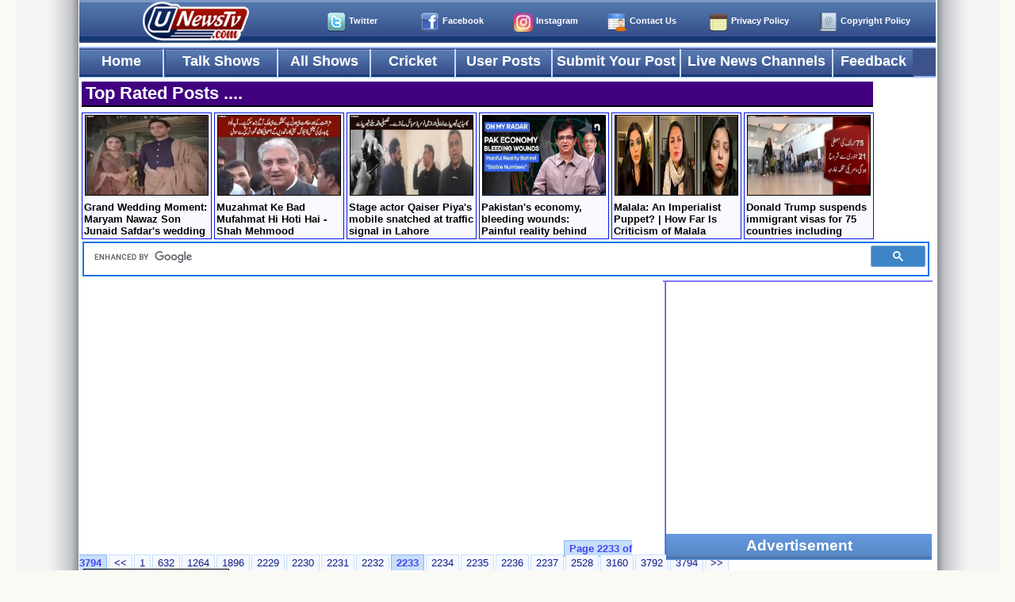

--- FILE ---
content_type: text/html; charset=UTF-8
request_url: https://www.unewstv.com/talkshows?page=2233
body_size: 9836
content:

<!DOCTYPE html>
<html lang="en-US">
<head>

<!-- This meta tage is to enable the page to display the unicode characters -->
<meta http-equiv="Content-Type" content="text/html; charset=utf-8">
<meta name="description" content="Watch Pakistani Talk shows, pak current affair shows, pak shows, urdu shows" />
<meta name="keywords" content="Pakistani Talk Shows, pak political shows, pak current affair shows, pakistan political videos, talk shows, Live with Dr. Shahid Masood, Hamid Mir show, Kamran Khan Show, Hasb e haal, Azizi Show, Off The Record, Aftab Iqbal show, Muhammad Malick Show, Geo News, Kal Tak with Javed Chaudhry, Aaj Shahzeb Khanzada Key Sath, Muqabil with Haroon Rasheed, Rauf Klasra show, Arshad sharif show" />

<meta name="viewport" content="width=device-width, initial-scale=1, maximum-scale=1">

<title>Latest Pakistani Talk Shows | Latest Pakistani News | Pakistani Political Videos | Political Discussion</title>

        <link type="text/css" rel="stylesheet" href="/styles/main-styles.css?ver=1.1071" />
    <link type="text/css" rel="stylesheet" href="/styles/main-posts.css?ver=1.01" />
    <link type="text/css" rel="stylesheet" href="/styles/responsive.css?ver=1.09" />
    <link type="text/css" rel="stylesheet" href="/m_menu/styles.css?ver=1.07" />
    
</head>

<body>



<div id="webwrapper">
    
    <div id="pagewrapper">
          
        <div id="top_bar">
        <img src="/m_menu/mnnn.png" class='header__toggle' id="header-toggle" />
		<a href="/copyright-policy" class="sm dmca">Copyright Policy</a>
		<a href="/privacy-policy" class="sm copy">Privacy Policy</a>
                <a href="/contact-us" class="sm contact">Contact Us</a>
                <a href="https://www.instagram.com/unewstv.com_official/" class="sm insta" target="_blank">Instagram</a>
                <a href="https://www.facebook.com/unewstv/" class="sm fb" target="_blank">Facebook</a>  
                <a href="https://www.twitter.com/unewstv/" class="sm twitter" target="_blank">Twitter</a> 
                <a href="/"><img id="small_logo" src="/imgs/un_home_icon.png" style="margin-top:-12px; margin-right:90px" width="150px" /></a>
                
                
</div>

<div id="unews_logo" style="display:none;background-color:#133773;margin:3px 0 3px 0;padding:3px 0 3px 0">
<center><a href="/"><img src="/imgs/un_home_icon.png" width="150px" height="55px"/></a></center>
</div>
<!-- 
<center>
<div class="blink"><center><a class="disp" href="https://www.unewstv.com/for_sale.php">This Platform (UNewsTv.com) is for sale</a></center></div>
</center>
-->


          
        <div id="menu_bar">
        
            <a href="/" class="hm" style="width:105px">Home</a>
            <a href="/talkshows-list" class="left"  style="width:140px">Talk Shows</a>
            <a href="/talkshows" class="tshows" style="width:115px">All Shows</a>
            <a href="/pakistan-cricket" class="cric" style="width:105px">Cricket</a>
            <a href="/user-posts" class="uposts" style="width:120px">User Posts</a>
            <a href="/submit-post" class="spost" style="width:160px">Submit Your Post</a>
            <a href="/live-news-channels" class="lchan" style="width:190px">Live News Channels</a>
            <a href="/contact-us" class="right" style="width:100px">Feedback</a> <a href="/contact-us" class="cnt_us" style="width:100px;display:none">Contact Us</a>

        </div>        
        <!-- menu_bar div ends up here -->
     
        
        <div class="header">
            <nav class="nav" id="nav-menu">
                <div class="nav__content bd-grid">
                    <div class="mnu_title_bar">MENU
                    <img src="/m_menu/crse.png" class='mnu_crss_btn' id="mnu_crss_btn" />
                    </div>
                    <div class="nav__menu">
                        <ul class="nav__list">
                            <li><a href="/" class="nav__item">Home</a></li>
    
                            <li><a href="/talkshows-list" class="nav__item">Talk Shows</a></li>
    
                            <li><a href="/talkshows" class="nav__item">All Shows</a></li>

                            <li><a href="/pakistan-cricket" class="nav__item">Cricket</a></li>

                            <li><a href="/user-posts" class="nav__item">User Posts</a></li>
                            
                            <li><a href="/submit-post" class="nav__item">Submit Your Post</a></li>
                            
                            <li><a href="/live-news-channels" class="nav__item">Live News Channels</a></li>
                            
                            <li><a href="/contact-us" class="nav__item">Feedback / Contact Us</a></li>                            
                        </ul>
                    </div>
                </div>
            </nav>
        </div>

        <!--===== MAIN JS =====-->
        <script src="/m_menu/main.js?ver=1.02"></script><div class="header_heading">Top Rated Posts ....</div>
<div id="header_bar">
<a href="/272843/grand-wedding-moment-maryam-nawaz-son-junaid-safdar-s-wedding-pictures-surfaced"><img alt="Grand Wedding Moment: Maryam Nawaz Son Junaid Safdar's wedding pictures surfaced" class="img" src="https://www.unewstv.com/tarimgs/grand-wedding-moment-maryam-nawaz-son-junaid-safdar-s-wedding-pictures-surfaced.jpg" width="154" height="100" />
                    Grand Wedding Moment: Maryam Nawaz Son Junaid Safdar's wedding pictures surfaced
                    </a><a href="/272831/muzahmat-ke-bad-mufahmat-hi-hoti-hai-shah-mehmood-qureshi-s-conversation-with-the-reporters"><img alt="Muzahmat Ke Bad Mufahmat Hi Hoti Hai - Shah Mehmood Qureshi's conversation with the reporters" class="img" src="https://www.unewstv.com/tarimgs/muzahmat-ke-bad-mufahmat-hi-hoti-hai-shah-mehmood-qureshi-s-conversation-with-the-reporters.jpg" width="154" height="100" />
                    Muzahmat Ke Bad Mufahmat Hi Hoti Hai - Shah Mehmood Qureshi's conversation with the reporters
                    </a><a href="/272817/stage-actor-qaiser-piya-s-mobile-snatched-at-traffic-signal-in-lahore"><img alt="Stage actor Qaiser Piya's mobile snatched at traffic signal in Lahore" class="img" src="https://www.unewstv.com/tarimgs/stage-actor-qaiser-piya-s-mobile-snatched-at-traffic-signal-in-lahore.jpg" width="154" height="100" />
                    Stage actor Qaiser Piya's mobile snatched at traffic signal in Lahore
                    </a><a href="/272823/pakistan-s-economy-bleeding-wounds-painful-reality-behind-stable-numbers"><img alt="Pakistan's economy, bleeding wounds: Painful reality behind "stable numbers"" class="img" src="https://www.unewstv.com/tarimgs/pakistan-s-economy-bleeding-wounds-painful-reality-behind-stable-numbers.jpg" width="154" height="100" />
                    Pakistan's economy, bleeding wounds: Painful reality behind "stable numbers"
                    </a><a href="/272835/malala-an-imperialist-puppet-how-far-is-criticism-of-malala-justified"><img alt="Malala: An Imperialist Puppet? | How Far Is Criticism of Malala Justified?" class="img" src="https://www.unewstv.com/tarimgs/malala-an-imperialist-puppet-how-far-is-criticism-of-malala-justified.jpg" width="154" height="100" />
                    Malala: An Imperialist Puppet? | How Far Is Criticism of Malala Justified?
                    </a><a href="/272814/donald-trump-suspends-immigrant-visas-for-75-countries-including-pakistan"><img alt="Donald Trump suspends immigrant visas for 75 countries including Pakistan" class="img" src="https://www.unewstv.com/tarimgs/donald-trump-suspends-immigrant-visas-for-75-countries-including-pakistan.jpg" width="154" height="100" />
                    Donald Trump suspends immigrant visas for 75 countries including Pakistan
                    </a>
</div>
<!-- header_bar div ends up here -->            
        <div id="srch_bar">

<div id="srch_bar_in" style="width:100%;float:left">
<script>
  (function() {
    var cx = '006654364095992205490:elwralsuffu';
    var gcse = document.createElement('script');
    gcse.type = 'text/javascript';
    gcse.async = true;
    gcse.src = (document.location.protocol == 'https:' ? 'https:' : 'http:') +
        '//www.google.com/cse/cse.js?cx=' + cx;
    var s = document.getElementsByTagName('script')[0];
    s.parentNode.insertBefore(gcse, s);
  })();
</script>
<gcse:searchbox-only></gcse:searchbox-only>

</div> 
<!-- srch_bar_in div ends up here -->

</div> 
<!-- srch_bar div ends up here -->   
            <div id="center_area">
            <div id="wrap_div">
            <div id="main_posts_area">
                
<div style="margin: 10px 0; text-align: center; overflow: hidden; display:block">       

<script async src="https://pagead2.googlesyndication.com/pagead/js/adsbygoogle.js?client=ca-pub-6667001092922478"
     crossorigin="anonymous"></script>
<!-- otherpages_top -->
<ins class="adsbygoogle"
     style="display:block"
     data-ad-client="ca-pub-6667001092922478"
     data-ad-slot="7359122833"
     data-ad-format="auto"
     data-full-width-responsive="true"></ins>
<script>
     (adsbygoogle = window.adsbygoogle || []).push({});
</script>

</div><br />                
                
<div id="pagination"   style="text-align:right;width:697px"><a class="currentpage">Page  2233 of 3794</a><a href="/talkshows?page=1" title="Go To First Page"><<</a><a href="/talkshows?page=1">1</a><a href="/talkshows?page=632">632</a><a href="/talkshows?page=1264">1264</a><a href="/talkshows?page=1896">1896</a><a href="/talkshows?page=2229">2229</a><a href="/talkshows?page=2230">2230</a><a href="/talkshows?page=2231">2231</a><a href="/talkshows?page=2232">2232</a><a  class="currentpage">2233</a><a href="/talkshows?page=2234">2234</a><a href="/talkshows?page=2235">2235</a><a href="/talkshows?page=2236">2236</a><a href="/talkshows?page=2237">2237</a><a href="/talkshows?page=2528">2528</a><a href="/talkshows?page=3160">3160</a><a href="/talkshows?page=3792">3792</a><a href="/talkshows?page=3794">3794</a><a href="/talkshows?page=3794" title="Go To Last Page">>></a></div><br /><br /><div class="post_body">
                <div class="image_area">
                    <a href="/103851/mazaaq-raat-adeel-chaudhry-humaira-asghar-18th-april-2017"><img src="https://www.unewstv.com/tarimgs/mazaaq-raat-adeel-chaudhry-humaira-asghar-18th-april-2017.jpg" alt="Mazaaq Raat (Adeel Chaudhry, Humaira Asghar) - 18th April 2017" height="100px" width="180px" /></a>
                </div>
                <!-- image_area div ends up here -->

                <div class="text_area">
                    <div class="heading">
                        <a href="/103851/mazaaq-raat-adeel-chaudhry-humaira-asghar-18th-april-2017"><h2>Mazaaq Raat (Adeel Chaudhry, Humaira Asghar) - 18th April 2017</h2></a>
                    </div>
                    <!-- heading div ends up here -->

                    <div class="links_area">
                    
                        <span class="partition">Views: <span class="highlight">5225</span></span>
                       <span class="partition">Date:  <span class="highlight">April 18, 2017</span></span>
                    
                    </div>  
                </div>
                <!-- text_area div ends up here -->
            </div>
            <!-- post_body div ends up here --><div class="post_body">
                <div class="image_area">
                    <a href="/103830/muqabil-nawaz-sharif-ki-qismat-ka-faisla-20-april-ko-18th-april-2017"><img src="https://www.unewstv.com/tarimgs/muqabil-nawaz-sharif-ki-qismat-ka-faisla-20-april-ko-18th-april-2017.jpg" alt="Muqabil (Nawaz Sharif Ki Qismat Ka Faisla 20 April Ko) – 18th April 2017" height="100px" width="180px" /></a>
                </div>
                <!-- image_area div ends up here -->

                <div class="text_area">
                    <div class="heading">
                        <a href="/103830/muqabil-nawaz-sharif-ki-qismat-ka-faisla-20-april-ko-18th-april-2017"><h2>Muqabil (Nawaz Sharif Ki Qismat Ka Faisla 20 April Ko) – 18th April 2017</h2></a>
                    </div>
                    <!-- heading div ends up here -->

                    <div class="links_area">
                    
                        <span class="partition">Views: <span class="highlight">10402</span></span>
                       <span class="partition">Date:  <span class="highlight">April 18, 2017</span></span>
                    
                    </div>  
                </div>
                <!-- text_area div ends up here -->
            </div>
            <!-- post_body div ends up here --><div class="post_body">
                <div class="image_area">
                    <a href="/103818/off-the-record-panama-case-ka-faisla-20-april-ko-18th-april-2017"><img src="https://www.unewstv.com/tarimgs/off-the-record-panama-case-ka-faisla-20-april-ko-18-april-2017.jpg" alt="Off The Record (Panama Case Ka Faisla 20 April Ko) - 18th April 2017" height="100px" width="180px" /></a>
                </div>
                <!-- image_area div ends up here -->

                <div class="text_area">
                    <div class="heading">
                        <a href="/103818/off-the-record-panama-case-ka-faisla-20-april-ko-18th-april-2017"><h2>Off The Record (Panama Case Ka Faisla 20 April Ko) - 18th April 2017</h2></a>
                    </div>
                    <!-- heading div ends up here -->

                    <div class="links_area">
                    
                        <span class="partition">Views: <span class="highlight">9201</span></span>
                       <span class="partition">Date:  <span class="highlight">April 18, 2017</span></span>
                    
                    </div>  
                </div>
                <!-- text_area div ends up here -->
            </div>
            <!-- post_body div ends up here --><div class="post_body">
                <div class="image_area">
                    <a href="/103833/power-play-panama-faisle-ka-intezar-khatam-18th-april-2017"><img src="https://www.unewstv.com/tarimgs/power-play-panama-faisle-ka-intezar-khatam-18-april-2017.jpg" alt="Power Play (Panama Faisle Ka Intezar Khatam) - 18th April 2017" height="100px" width="180px" /></a>
                </div>
                <!-- image_area div ends up here -->

                <div class="text_area">
                    <div class="heading">
                        <a href="/103833/power-play-panama-faisle-ka-intezar-khatam-18th-april-2017"><h2>Power Play (Panama Faisle Ka Intezar Khatam) - 18th April 2017</h2></a>
                    </div>
                    <!-- heading div ends up here -->

                    <div class="links_area">
                    
                        <span class="partition">Views: <span class="highlight">6357</span></span>
                       <span class="partition">Date:  <span class="highlight">April 18, 2017</span></span>
                    
                    </div>  
                </div>
                <!-- text_area div ends up here -->
            </div>
            <!-- post_body div ends up here --><div class="post_body">
                <div class="image_area">
                    <a href="/103805/the-reporters-panama-case-ka-faisla-20-april-ko-aaye-ga-18th-april-2017"><img src="https://www.unewstv.com/tarimgs/the-reporters-panama-case-ka-faisla-20-april-ko-aaye-ga-18th-april-2017.jpg" alt="The Reporters (Panama Case Ka Faisla 20 April Ko Aaye Ga) – 18th April 2017" height="100px" width="180px" /></a>
                </div>
                <!-- image_area div ends up here -->

                <div class="text_area">
                    <div class="heading">
                        <a href="/103805/the-reporters-panama-case-ka-faisla-20-april-ko-aaye-ga-18th-april-2017"><h2>The Reporters (Panama Case Ka Faisla 20 April Ko Aaye Ga) – 18th April 2017</h2></a>
                    </div>
                    <!-- heading div ends up here -->

                    <div class="links_area">
                    
                        <span class="partition">Views: <span class="highlight">7649</span></span>
                       <span class="partition">Date:  <span class="highlight">April 18, 2017</span></span>
                    
                    </div>  
                </div>
                <!-- text_area div ends up here -->
            </div>
            <!-- post_body div ends up here --><div class="post_body">
                <div class="image_area">
                    <a href="/103806/report-card-panama-faisla-intezar-khatam-18th-april-2017"><img src="https://www.unewstv.com/tarimgs/report-card-panama-faisla-intezar-khatam-18th-april-2017.jpg" alt="Report Card (Panama Faisla, Intezar Khatam) - 18th April 2017" height="100px" width="180px" /></a>
                </div>
                <!-- image_area div ends up here -->

                <div class="text_area">
                    <div class="heading">
                        <a href="/103806/report-card-panama-faisla-intezar-khatam-18th-april-2017"><h2>Report Card (Panama Faisla, Intezar Khatam) - 18th April 2017</h2></a>
                    </div>
                    <!-- heading div ends up here -->

                    <div class="links_area">
                    
                        <span class="partition">Views: <span class="highlight">4011</span></span>
                       <span class="partition">Date:  <span class="highlight">April 18, 2017</span></span>
                    
                    </div>  
                </div>
                <!-- text_area div ends up here -->
            </div>
            <!-- post_body div ends up here --><div class="post_body">
                <div class="image_area">
                    <a href="/103850/aapas-ki-baat-panama-case-ke-faisle-ka-elan-18th-april-2017"><img src="https://www.unewstv.com/tarimgs/aapas-ki-baat-panama-case-ke-faisle-ka-elan-18th-april-2017.jpg" alt="Aapas Ki Baat (Panama Case Ke Faisle Ka Elan) - 18th April 2017" height="100px" width="180px" /></a>
                </div>
                <!-- image_area div ends up here -->

                <div class="text_area">
                    <div class="heading">
                        <a href="/103850/aapas-ki-baat-panama-case-ke-faisle-ka-elan-18th-april-2017"><h2>Aapas Ki Baat (Panama Case Ke Faisle Ka Elan) - 18th April 2017</h2></a>
                    </div>
                    <!-- heading div ends up here -->

                    <div class="links_area">
                    
                        <span class="partition">Views: <span class="highlight">6493</span></span>
                       <span class="partition">Date:  <span class="highlight">April 18, 2017</span></span>
                    
                    </div>  
                </div>
                <!-- text_area div ends up here -->
            </div>
            <!-- post_body div ends up here --><div class="post_body">
                <div class="image_area">
                    <a href="/103849/zara-hut-kay-tabdeeli-aa-rahi-hai-18th-april-2017"><img src="https://www.unewstv.com/tarimgs/zara-hut-kay-tabdeeli-aa-rahi-hai-well-done-imran-khan-18th-april-2017.jpg" alt="Zara Hut Kay (Tabdeeli Aa Rahi Hai) – 18th April 2017" height="100px" width="180px" /></a>
                </div>
                <!-- image_area div ends up here -->

                <div class="text_area">
                    <div class="heading">
                        <a href="/103849/zara-hut-kay-tabdeeli-aa-rahi-hai-18th-april-2017"><h2>Zara Hut Kay (Tabdeeli Aa Rahi Hai) – 18th April 2017</h2></a>
                    </div>
                    <!-- heading div ends up here -->

                    <div class="links_area">
                    
                        <span class="partition">Views: <span class="highlight">2614</span></span>
                       <span class="partition">Date:  <span class="highlight">April 18, 2017</span></span>
                    
                    </div>  
                </div>
                <!-- text_area div ends up here -->
            </div>
            <!-- post_body div ends up here --><div class="post_body">
                <div class="image_area">
                    <a href="/103848/11th-hour-panama-case-intezar-khatam-18th-april-2017"><img src="https://www.unewstv.com/tarimgs/11th-hour-panama-case-intezar-khatam-18th-april-2017.jpg" alt="11th Hour (Panama Case, Intezar Khatam) – 18th April 2017" height="100px" width="180px" /></a>
                </div>
                <!-- image_area div ends up here -->

                <div class="text_area">
                    <div class="heading">
                        <a href="/103848/11th-hour-panama-case-intezar-khatam-18th-april-2017"><h2>11th Hour (Panama Case, Intezar Khatam) – 18th April 2017</h2></a>
                    </div>
                    <!-- heading div ends up here -->

                    <div class="links_area">
                    
                        <span class="partition">Views: <span class="highlight">3499</span></span>
                       <span class="partition">Date:  <span class="highlight">April 18, 2017</span></span>
                    
                    </div>  
                </div>
                <!-- text_area div ends up here -->
            </div>
            <!-- post_body div ends up here --><div class="post_body">
                <div class="image_area">
                    <a href="/103847/dna-panama-case-ka-faisla-20-april-ko-18th-april-2017"><img src="https://www.unewstv.com/tarimgs/dna-panama-case-ka-faisla-20-april-ko-18th-april-2017.jpg" alt="DNA (Panama Case Ka Faisla 20 April Ko) – 18th April 2017" height="100px" width="180px" /></a>
                </div>
                <!-- image_area div ends up here -->

                <div class="text_area">
                    <div class="heading">
                        <a href="/103847/dna-panama-case-ka-faisla-20-april-ko-18th-april-2017"><h2>DNA (Panama Case Ka Faisla 20 April Ko) – 18th April 2017</h2></a>
                    </div>
                    <!-- heading div ends up here -->

                    <div class="links_area">
                    
                        <span class="partition">Views: <span class="highlight">3829</span></span>
                       <span class="partition">Date:  <span class="highlight">April 18, 2017</span></span>
                    
                    </div>  
                </div>
                <!-- text_area div ends up here -->
            </div>
            <!-- post_body div ends up here --><div id="g_ad">

<div style="margin: 10px 0; text-align: center; overflow: hidden; display:block">   
<script async src="https://pagead2.googlesyndication.com/pagead/js/adsbygoogle.js?client=ca-pub-6667001092922478"
     crossorigin="anonymous"></script>
<!-- otherpages_middle_posts -->
<ins class="adsbygoogle"
     style="display:block"
     data-ad-client="ca-pub-6667001092922478"
     data-ad-slot="3148415083"
     data-ad-format="auto"
     data-full-width-responsive="true"></ins>
<script>
     (adsbygoogle = window.adsbygoogle || []).push({});
</script>
    
</div>    
</div>
<div class="post_body">
                <div class="image_area">
                    <a href="/103846/jawab-chahye-panama-case-verdict-is-coming-18th-april-2017"><img src="https://www.unewstv.com/tarimgs/jawab-chahye-panama-case-verdict-is-coming-18th-april-2017.jpg" alt="Jawab Chahye (Panama Case Verdict Is Coming) – 18th April 2017" height="100px" width="180px" /></a>
                </div>
                <!-- image_area div ends up here -->

                <div class="text_area">
                    <div class="heading">
                        <a href="/103846/jawab-chahye-panama-case-verdict-is-coming-18th-april-2017"><h2>Jawab Chahye (Panama Case Verdict Is Coming) – 18th April 2017</h2></a>
                    </div>
                    <!-- heading div ends up here -->

                    <div class="links_area">
                    
                        <span class="partition">Views: <span class="highlight">1828</span></span>
                       <span class="partition">Date:  <span class="highlight">April 18, 2017</span></span>
                    
                    </div>  
                </div>
                <!-- text_area div ends up here -->
            </div>
            <!-- post_body div ends up here --><div class="post_body">
                <div class="image_area">
                    <a href="/103845/harf-e-raz-sham-ke-muslimano-per-zulm-18th-april-2017"><img src="https://www.unewstv.com/tarimgs/harf-e-raz-sham-ke-muslimano-per-zulm-18th-april-2017.jpg" alt="Harf-e-Raz (Sham Ke Muslimano Per Zulm) – 18th April 2017" height="100px" width="180px" /></a>
                </div>
                <!-- image_area div ends up here -->

                <div class="text_area">
                    <div class="heading">
                        <a href="/103845/harf-e-raz-sham-ke-muslimano-per-zulm-18th-april-2017"><h2>Harf-e-Raz (Sham Ke Muslimano Per Zulm) – 18th April 2017</h2></a>
                    </div>
                    <!-- heading div ends up here -->

                    <div class="links_area">
                    
                        <span class="partition">Views: <span class="highlight">3365</span></span>
                       <span class="partition">Date:  <span class="highlight">April 18, 2017</span></span>
                    
                    </div>  
                </div>
                <!-- text_area div ends up here -->
            </div>
            <!-- post_body div ends up here --><div class="post_body">
                <div class="image_area">
                    <a href="/103844/seedhi-baat-dawn-leaks-ka-kia-bana-18th-april-2017"><img src="https://www.unewstv.com/tarimgs/seedhi-baat-dawn-leaks-ka-kia-bana-18th-april-2017.jpg" alt="Seedhi Baat (Dawn Leaks Ka Kia Bana?) – 18th April 2017" height="100px" width="180px" /></a>
                </div>
                <!-- image_area div ends up here -->

                <div class="text_area">
                    <div class="heading">
                        <a href="/103844/seedhi-baat-dawn-leaks-ka-kia-bana-18th-april-2017"><h2>Seedhi Baat (Dawn Leaks Ka Kia Bana?) – 18th April 2017</h2></a>
                    </div>
                    <!-- heading div ends up here -->

                    <div class="links_area">
                    
                        <span class="partition">Views: <span class="highlight">1999</span></span>
                       <span class="partition">Date:  <span class="highlight">April 18, 2017</span></span>
                    
                    </div>  
                </div>
                <!-- text_area div ends up here -->
            </div>
            <!-- post_body div ends up here --><div class="post_body">
                <div class="image_area">
                    <a href="/103843/bol-news-headquarter-dg-ispr-press-conference-18th-april-2017"><img src="https://www.unewstv.com/tarimgs/bol-news-headquarter-dg-ispr-press-conference-18th-april-2017.jpg" alt="Bol News Headquarter (DG ISPR Press Conference) – 18th April 2017" height="100px" width="180px" /></a>
                </div>
                <!-- image_area div ends up here -->

                <div class="text_area">
                    <div class="heading">
                        <a href="/103843/bol-news-headquarter-dg-ispr-press-conference-18th-april-2017"><h2>Bol News Headquarter (DG ISPR Press Conference) – 18th April 2017</h2></a>
                    </div>
                    <!-- heading div ends up here -->

                    <div class="links_area">
                    
                        <span class="partition">Views: <span class="highlight">1738</span></span>
                       <span class="partition">Date:  <span class="highlight">April 18, 2017</span></span>
                    
                    </div>  
                </div>
                <!-- text_area div ends up here -->
            </div>
            <!-- post_body div ends up here --><div class="post_body">
                <div class="image_area">
                    <a href="/103842/jurm-say-anjam-tak-crime-show-18th-april-2017"><img src="https://www.unewstv.com/tarimgs/jurm-say-anjam-tak-crime-show-18th-april-2017.jpg" alt="Jurm Say Anjam Tak (Crime Show) – 18th April 2017" height="100px" width="180px" /></a>
                </div>
                <!-- image_area div ends up here -->

                <div class="text_area">
                    <div class="heading">
                        <a href="/103842/jurm-say-anjam-tak-crime-show-18th-april-2017"><h2>Jurm Say Anjam Tak (Crime Show) – 18th April 2017</h2></a>
                    </div>
                    <!-- heading div ends up here -->

                    <div class="links_area">
                    
                        <span class="partition">Views: <span class="highlight">1741</span></span>
                       <span class="partition">Date:  <span class="highlight">April 18, 2017</span></span>
                    
                    </div>  
                </div>
                <!-- text_area div ends up here -->
            </div>
            <!-- post_body div ends up here --><div class="post_body">
                <div class="image_area">
                    <a href="/103840/dunya-kamran-khan-kay-sath-different-issues-18th-april-2017"><img src="https://www.unewstv.com/tarimgs/dunya-kamran-khan-kay-sath-different-issues-18th-april-2017.jpg" alt="Dunya Kamran Khan Kay Sath (Different Issues) - 18th April 2017" height="100px" width="180px" /></a>
                </div>
                <!-- image_area div ends up here -->

                <div class="text_area">
                    <div class="heading">
                        <a href="/103840/dunya-kamran-khan-kay-sath-different-issues-18th-april-2017"><h2>Dunya Kamran Khan Kay Sath (Different Issues) - 18th April 2017</h2></a>
                    </div>
                    <!-- heading div ends up here -->

                    <div class="links_area">
                    
                        <span class="partition">Views: <span class="highlight">2020</span></span>
                       <span class="partition">Date:  <span class="highlight">April 18, 2017</span></span>
                    
                    </div>  
                </div>
                <!-- text_area div ends up here -->
            </div>
            <!-- post_body div ends up here --><div class="post_body">
                <div class="image_area">
                    <a href="/103839/aaj-shahzaib-khanzada-ke-saath-panama-case-faisla-18th-april-2017"><img src="https://www.unewstv.com/tarimgs/aaj-shahzaib-khanzada-ke-saath-panama-case-faisla-18th-april-2017.jpg" alt="Aaj Shahzaib Khanzada Ke Saath (Panama Case Faisla) - 18th April 2017" height="100px" width="180px" /></a>
                </div>
                <!-- image_area div ends up here -->

                <div class="text_area">
                    <div class="heading">
                        <a href="/103839/aaj-shahzaib-khanzada-ke-saath-panama-case-faisla-18th-april-2017"><h2>Aaj Shahzaib Khanzada Ke Saath (Panama Case Faisla) - 18th April 2017</h2></a>
                    </div>
                    <!-- heading div ends up here -->

                    <div class="links_area">
                    
                        <span class="partition">Views: <span class="highlight">3341</span></span>
                       <span class="partition">Date:  <span class="highlight">April 18, 2017</span></span>
                    
                    </div>  
                </div>
                <!-- text_area div ends up here -->
            </div>
            <!-- post_body div ends up here --><div class="post_body">
                <div class="image_area">
                    <a href="/103838/kal-tak-panama-case-ka-faisla-20-april-ko-18th-april-2017"><img src="https://www.unewstv.com/tarimgs/kal-tak-panama-case-ka-faisla-20-april-ko-18th-april-2017.jpg" alt="Kal Tak (Panama Case Ka Faisla 20 April Ko) – 18th April 2017" height="100px" width="180px" /></a>
                </div>
                <!-- image_area div ends up here -->

                <div class="text_area">
                    <div class="heading">
                        <a href="/103838/kal-tak-panama-case-ka-faisla-20-april-ko-18th-april-2017"><h2>Kal Tak (Panama Case Ka Faisla 20 April Ko) – 18th April 2017</h2></a>
                    </div>
                    <!-- heading div ends up here -->

                    <div class="links_area">
                    
                        <span class="partition">Views: <span class="highlight">2841</span></span>
                       <span class="partition">Date:  <span class="highlight">April 18, 2017</span></span>
                    
                    </div>  
                </div>
                <!-- text_area div ends up here -->
            </div>
            <!-- post_body div ends up here --><div class="post_body">
                <div class="image_area">
                    <a href="/103835/khara-sach-with-mubashir-lucman-quaid-e-azam-solar-park-18th-april-2017"><img src="https://www.unewstv.com/tarimgs/khara-sach-with-mubashir-lucman-quaid-e-azam-solar-park-18th-april-2017.jpg" alt="Khara Sach with Mubashir Lucman (Quaid e Azam Solar Park) – 18th April 2017" height="100px" width="180px" /></a>
                </div>
                <!-- image_area div ends up here -->

                <div class="text_area">
                    <div class="heading">
                        <a href="/103835/khara-sach-with-mubashir-lucman-quaid-e-azam-solar-park-18th-april-2017"><h2>Khara Sach with Mubashir Lucman (Quaid e Azam Solar Park) – 18th April 2017</h2></a>
                    </div>
                    <!-- heading div ends up here -->

                    <div class="links_area">
                    
                        <span class="partition">Views: <span class="highlight">2652</span></span>
                       <span class="partition">Date:  <span class="highlight">April 18, 2017</span></span>
                    
                    </div>  
                </div>
                <!-- text_area div ends up here -->
            </div>
            <!-- post_body div ends up here --><div class="post_body">
                <div class="image_area">
                    <a href="/103832/takrar-panama-case-faisla-18th-april-2017"><img src="https://www.unewstv.com/tarimgs/takrar-panama-case-faisla-18th-april-2017.jpg" alt="Takrar (Panama Case Faisla) - 18th April 2017" height="100px" width="180px" /></a>
                </div>
                <!-- image_area div ends up here -->

                <div class="text_area">
                    <div class="heading">
                        <a href="/103832/takrar-panama-case-faisla-18th-april-2017"><h2>Takrar (Panama Case Faisla) - 18th April 2017</h2></a>
                    </div>
                    <!-- heading div ends up here -->

                    <div class="links_area">
                    
                        <span class="partition">Views: <span class="highlight">2664</span></span>
                       <span class="partition">Date:  <span class="highlight">April 18, 2017</span></span>
                    
                    </div>  
                </div>
                <!-- text_area div ends up here -->
            </div>
            <!-- post_body div ends up here --><div class="post_body">
                <div class="image_area">
                    <a href="/103829/khabar-roze-ki-america-kis-ki-side-per-18th-april-2017"><img src="https://www.unewstv.com/tarimgs/khabar-roze-ki-america-kis-ki-side-per-18th-april-2017.jpg" alt="Khabar Roze Ki (America Kis Ki Side Per) – 18th April 2017" height="100px" width="180px" /></a>
                </div>
                <!-- image_area div ends up here -->

                <div class="text_area">
                    <div class="heading">
                        <a href="/103829/khabar-roze-ki-america-kis-ki-side-per-18th-april-2017"><h2>Khabar Roze Ki (America Kis Ki Side Per) – 18th April 2017</h2></a>
                    </div>
                    <!-- heading div ends up here -->

                    <div class="links_area">
                    
                        <span class="partition">Views: <span class="highlight">1677</span></span>
                       <span class="partition">Date:  <span class="highlight">April 18, 2017</span></span>
                    
                    </div>  
                </div>
                <!-- text_area div ends up here -->
            </div>
            <!-- post_body div ends up here --><div class="post_body">
                <div class="image_area">
                    <a href="/103828/news-plus-panama-case-ka-faisla-18th-april-2017"><img src="https://www.unewstv.com/tarimgs/news-plus-panama-case-ka-faisla-18th-april-2017.jpg" alt="News Plus (Panama Case Ka Faisla) – 18th April 2017" height="100px" width="180px" /></a>
                </div>
                <!-- image_area div ends up here -->

                <div class="text_area">
                    <div class="heading">
                        <a href="/103828/news-plus-panama-case-ka-faisla-18th-april-2017"><h2>News Plus (Panama Case Ka Faisla) – 18th April 2017</h2></a>
                    </div>
                    <!-- heading div ends up here -->

                    <div class="links_area">
                    
                        <span class="partition">Views: <span class="highlight">1488</span></span>
                       <span class="partition">Date:  <span class="highlight">April 18, 2017</span></span>
                    
                    </div>  
                </div>
                <!-- text_area div ends up here -->
            </div>
            <!-- post_body div ends up here --><div class="post_body">
                <div class="image_area">
                    <a href="/103827/news-eye-20-april-ko-panama-case-ka-faisla-18th-april-2017"><img src="https://www.unewstv.com/tarimgs/news-eye-20-april-ko-panama-case-ka-faisla-18th-april-2017.jpg" alt="News Eye (20 April Ko Panama Case Ka Faisla) – 18th April 2017" height="100px" width="180px" /></a>
                </div>
                <!-- image_area div ends up here -->

                <div class="text_area">
                    <div class="heading">
                        <a href="/103827/news-eye-20-april-ko-panama-case-ka-faisla-18th-april-2017"><h2>News Eye (20 April Ko Panama Case Ka Faisla) – 18th April 2017</h2></a>
                    </div>
                    <!-- heading div ends up here -->

                    <div class="links_area">
                    
                        <span class="partition">Views: <span class="highlight">2234</span></span>
                       <span class="partition">Date:  <span class="highlight">April 18, 2017</span></span>
                    
                    </div>  
                </div>
                <!-- text_area div ends up here -->
            </div>
            <!-- post_body div ends up here --><div class="post_body">
                <div class="image_area">
                    <a href="/103826/spot-light-daish-pakistan-mein-bhi-18th-april-2017"><img src="https://www.unewstv.com/tarimgs/spot-light-daish-pakistan-mein-bhi-18th-april-2017.jpg" alt="Spot Light (Daish Pakistan Mein Bhi..?) – 18th April 2017" height="100px" width="180px" /></a>
                </div>
                <!-- image_area div ends up here -->

                <div class="text_area">
                    <div class="heading">
                        <a href="/103826/spot-light-daish-pakistan-mein-bhi-18th-april-2017"><h2>Spot Light (Daish Pakistan Mein Bhi..?) – 18th April 2017</h2></a>
                    </div>
                    <!-- heading div ends up here -->

                    <div class="links_area">
                    
                        <span class="partition">Views: <span class="highlight">1488</span></span>
                       <span class="partition">Date:  <span class="highlight">April 18, 2017</span></span>
                    
                    </div>  
                </div>
                <!-- text_area div ends up here -->
            </div>
            <!-- post_body div ends up here --><div class="post_body">
                <div class="image_area">
                    <a href="/103841/khabar-kay-peechay-fawad-chaudhry-kay-saath-panama-case-18th-april-2017"><img src="https://www.unewstv.com/tarimgs/khabar-kay-peechay-fawad-chaudhry-kay-saath-panama-case-18th-april-2017.jpg" alt="Khabar Kay Peechay Fawad Chaudhry Kay Saath (Panama Case) – 18th April 2017" height="100px" width="180px" /></a>
                </div>
                <!-- image_area div ends up here -->

                <div class="text_area">
                    <div class="heading">
                        <a href="/103841/khabar-kay-peechay-fawad-chaudhry-kay-saath-panama-case-18th-april-2017"><h2>Khabar Kay Peechay Fawad Chaudhry Kay Saath (Panama Case) – 18th April 2017</h2></a>
                    </div>
                    <!-- heading div ends up here -->

                    <div class="links_area">
                    
                        <span class="partition">Views: <span class="highlight">1973</span></span>
                       <span class="partition">Date:  <span class="highlight">April 18, 2017</span></span>
                    
                    </div>  
                </div>
                <!-- text_area div ends up here -->
            </div>
            <!-- post_body div ends up here --><div class="post_body">
                <div class="image_area">
                    <a href="/103837/apna-apna-gareban-20-april-ko-panama-case-ka-faisla-18th-april-2017"><img src="https://www.unewstv.com/tarimgs/apna-apna-gareban-20-april-ko-panama-case-ka-faisla-18th-april-2017.jpg" alt="Apna Apna Gareban (20 April Ko Panama Case Ka Faisla) – 18th April 2017" height="100px" width="180px" /></a>
                </div>
                <!-- image_area div ends up here -->

                <div class="text_area">
                    <div class="heading">
                        <a href="/103837/apna-apna-gareban-20-april-ko-panama-case-ka-faisla-18th-april-2017"><h2>Apna Apna Gareban (20 April Ko Panama Case Ka Faisla) – 18th April 2017</h2></a>
                    </div>
                    <!-- heading div ends up here -->

                    <div class="links_area">
                    
                        <span class="partition">Views: <span class="highlight">2073</span></span>
                       <span class="partition">Date:  <span class="highlight">April 18, 2017</span></span>
                    
                    </div>  
                </div>
                <!-- text_area div ends up here -->
            </div>
            <!-- post_body div ends up here --><div class="post_body">
                <div class="image_area">
                    <a href="/103836/rundown-mashal-khan-qatal-case-18th-april-2017"><img src="https://www.unewstv.com/tarimgs/rundown-mashal-khan-qatal-case-18th-april-2017.jpg" alt="Rundown (Mashal Khan Qatal Case) – 18th April 2017" height="100px" width="180px" /></a>
                </div>
                <!-- image_area div ends up here -->

                <div class="text_area">
                    <div class="heading">
                        <a href="/103836/rundown-mashal-khan-qatal-case-18th-april-2017"><h2>Rundown (Mashal Khan Qatal Case) – 18th April 2017</h2></a>
                    </div>
                    <!-- heading div ends up here -->

                    <div class="links_area">
                    
                        <span class="partition">Views: <span class="highlight">1463</span></span>
                       <span class="partition">Date:  <span class="highlight">April 18, 2017</span></span>
                    
                    </div>  
                </div>
                <!-- text_area div ends up here -->
            </div>
            <!-- post_body div ends up here --><div class="post_body">
                <div class="image_area">
                    <a href="/103834/hazraat-on-abb-tak-comedy-show-repeat-18th-april-2017"><img src="https://www.unewstv.com/tarimgs/hazraat-on-abb-tak-comedy-show-repeat-18th-april-2017.jpg" alt="Hazraat on Abb Tak (Comedy Show) REPEAT – 18th April 2017" height="100px" width="180px" /></a>
                </div>
                <!-- image_area div ends up here -->

                <div class="text_area">
                    <div class="heading">
                        <a href="/103834/hazraat-on-abb-tak-comedy-show-repeat-18th-april-2017"><h2>Hazraat on Abb Tak (Comedy Show) REPEAT – 18th April 2017</h2></a>
                    </div>
                    <!-- heading div ends up here -->

                    <div class="links_area">
                    
                        <span class="partition">Views: <span class="highlight">1454</span></span>
                       <span class="partition">Date:  <span class="highlight">April 18, 2017</span></span>
                    
                    </div>  
                </div>
                <!-- text_area div ends up here -->
            </div>
            <!-- post_body div ends up here --><div class="post_body">
                <div class="image_area">
                    <a href="/103825/abbtak-news-bulletin-18th-april-2017"><img src="https://www.unewstv.com/tarimgs/abbtak-news-bulletin-18th-april-2017.jpg" alt="Abbtak News Bulletin – 18th April 2017" height="100px" width="180px" /></a>
                </div>
                <!-- image_area div ends up here -->

                <div class="text_area">
                    <div class="heading">
                        <a href="/103825/abbtak-news-bulletin-18th-april-2017"><h2>Abbtak News Bulletin – 18th April 2017</h2></a>
                    </div>
                    <!-- heading div ends up here -->

                    <div class="links_area">
                    
                        <span class="partition">Views: <span class="highlight">1977</span></span>
                       <span class="partition">Date:  <span class="highlight">April 18, 2017</span></span>
                    
                    </div>  
                </div>
                <!-- text_area div ends up here -->
            </div>
            <!-- post_body div ends up here --><div class="post_body">
                <div class="image_area">
                    <a href="/103824/nadeem-malik-live-panama-faisle-aane-ko-hai-18th-april-2017"><img src="https://www.unewstv.com/tarimgs/nadeem-malik-live-panama-faisle-aane-ko-hai-18th-april-2017.jpg" alt="Nadeem Malik Live (Panama Faisle Aane Ko Hai) – 18th April 2017" height="100px" width="180px" /></a>
                </div>
                <!-- image_area div ends up here -->

                <div class="text_area">
                    <div class="heading">
                        <a href="/103824/nadeem-malik-live-panama-faisle-aane-ko-hai-18th-april-2017"><h2>Nadeem Malik Live (Panama Faisle Aane Ko Hai) – 18th April 2017</h2></a>
                    </div>
                    <!-- heading div ends up here -->

                    <div class="links_area">
                    
                        <span class="partition">Views: <span class="highlight">3553</span></span>
                       <span class="partition">Date:  <span class="highlight">April 18, 2017</span></span>
                    
                    </div>  
                </div>
                <!-- text_area div ends up here -->
            </div>
            <!-- post_body div ends up here --><div class="post_body">
                <div class="image_area">
                    <a href="/103823/on-the-front-special-show-from-karachi-18th-april-2017"><img src="https://www.unewstv.com/tarimgs/on-the-front-special-show-from-karachi-18th-april-2017.jpg" alt="On The Front (Special Show From Karachi) - 18th April 2017" height="100px" width="180px" /></a>
                </div>
                <!-- image_area div ends up here -->

                <div class="text_area">
                    <div class="heading">
                        <a href="/103823/on-the-front-special-show-from-karachi-18th-april-2017"><h2>On The Front (Special Show From Karachi) - 18th April 2017</h2></a>
                    </div>
                    <!-- heading div ends up here -->

                    <div class="links_area">
                    
                        <span class="partition">Views: <span class="highlight">2550</span></span>
                       <span class="partition">Date:  <span class="highlight">April 18, 2017</span></span>
                    
                    </div>  
                </div>
                <!-- text_area div ends up here -->
            </div>
            <!-- post_body div ends up here --><div class="post_body">
                <div class="image_area">
                    <a href="/103819/ikhtilaf-rai-panama-case-ke-faisle-mein-2-din-baad-18th-april-2017"><img src="https://www.unewstv.com/tarimgs/ikhtilaf-rai-panama-case-ke-faisle-mein-2-din-baad-18th-april-2017.jpg" alt="Ikhtilaf Rai (Panama Case Ke Faisle Mein 2 Din Baad) – 18th April 2017" height="100px" width="180px" /></a>
                </div>
                <!-- image_area div ends up here -->

                <div class="text_area">
                    <div class="heading">
                        <a href="/103819/ikhtilaf-rai-panama-case-ke-faisle-mein-2-din-baad-18th-april-2017"><h2>Ikhtilaf Rai (Panama Case Ke Faisle Mein 2 Din Baad) – 18th April 2017</h2></a>
                    </div>
                    <!-- heading div ends up here -->

                    <div class="links_area">
                    
                        <span class="partition">Views: <span class="highlight">2151</span></span>
                       <span class="partition">Date:  <span class="highlight">April 18, 2017</span></span>
                    
                    </div>  
                </div>
                <!-- text_area div ends up here -->
            </div>
            <!-- post_body div ends up here --><div class="post_body">
                <div class="image_area">
                    <a href="/103822/capital-talk-panama-case-ke-faisle-ka-intezar-18th-april-2017"><img src="https://www.unewstv.com/tarimgs/capital-talk-panama-case-ke-faisle-ka-intezar-18th-april-2017.jpg" alt="Capital Talk (Panama Case Ke Faisle Ka Intezar) - 18th April 2017" height="100px" width="180px" /></a>
                </div>
                <!-- image_area div ends up here -->

                <div class="text_area">
                    <div class="heading">
                        <a href="/103822/capital-talk-panama-case-ke-faisle-ka-intezar-18th-april-2017"><h2>Capital Talk (Panama Case Ke Faisle Ka Intezar) - 18th April 2017</h2></a>
                    </div>
                    <!-- heading div ends up here -->

                    <div class="links_area">
                    
                        <span class="partition">Views: <span class="highlight">3366</span></span>
                       <span class="partition">Date:  <span class="highlight">April 18, 2017</span></span>
                    
                    </div>  
                </div>
                <!-- text_area div ends up here -->
            </div>
            <!-- post_body div ends up here --><div class="post_body">
                <div class="image_area">
                    <a href="/103817/news-talk-sheikh-rasheed-ahmad-exclusive-interview-18th-april-2017"><img src="https://www.unewstv.com/tarimgs/news-talk-sheikh-rasheed-ahmad-exclusive-interview-18th-april-2017.jpg" alt="News Talk (Sheikh Rasheed Ahmad Exclusive Interview) – 18th April 2017" height="100px" width="180px" /></a>
                </div>
                <!-- image_area div ends up here -->

                <div class="text_area">
                    <div class="heading">
                        <a href="/103817/news-talk-sheikh-rasheed-ahmad-exclusive-interview-18th-april-2017"><h2>News Talk (Sheikh Rasheed Ahmad Exclusive Interview) – 18th April 2017</h2></a>
                    </div>
                    <!-- heading div ends up here -->

                    <div class="links_area">
                    
                        <span class="partition">Views: <span class="highlight">2645</span></span>
                       <span class="partition">Date:  <span class="highlight">April 18, 2017</span></span>
                    
                    </div>  
                </div>
                <!-- text_area div ends up here -->
            </div>
            <!-- post_body div ends up here --><div class="post_body">
                <div class="image_area">
                    <a href="/103816/bol-bol-pakistan-mashal-khan-murder-case-18th-april-2017"><img src="https://www.unewstv.com/tarimgs/bol-bol-pakistan-mashal-khan-murder-case-18th-april-2017.jpg" alt="Bol Bol Pakistan (Mashal Khan Murder Case) – 18th April 2017" height="100px" width="180px" /></a>
                </div>
                <!-- image_area div ends up here -->

                <div class="text_area">
                    <div class="heading">
                        <a href="/103816/bol-bol-pakistan-mashal-khan-murder-case-18th-april-2017"><h2>Bol Bol Pakistan (Mashal Khan Murder Case) – 18th April 2017</h2></a>
                    </div>
                    <!-- heading div ends up here -->

                    <div class="links_area">
                    
                        <span class="partition">Views: <span class="highlight">2411</span></span>
                       <span class="partition">Date:  <span class="highlight">April 18, 2017</span></span>
                    
                    </div>  
                </div>
                <!-- text_area div ends up here -->
            </div>
            <!-- post_body div ends up here --><div class="post_body">
                <div class="image_area">
                    <a href="/103815/tonight-with-fareeha-mashal-khan-qatal-18th-april-2017"><img src="https://www.unewstv.com/tarimgs/tonight-with-fareeha-mashal-khan-qatal-18th-april-2017.jpg" alt="Tonight With Fareeha (Mashal Khan Qatal) – 18th April 2017" height="100px" width="180px" /></a>
                </div>
                <!-- image_area div ends up here -->

                <div class="text_area">
                    <div class="heading">
                        <a href="/103815/tonight-with-fareeha-mashal-khan-qatal-18th-april-2017"><h2>Tonight With Fareeha (Mashal Khan Qatal) – 18th April 2017</h2></a>
                    </div>
                    <!-- heading div ends up here -->

                    <div class="links_area">
                    
                        <span class="partition">Views: <span class="highlight">1702</span></span>
                       <span class="partition">Date:  <span class="highlight">April 18, 2017</span></span>
                    
                    </div>  
                </div>
                <!-- text_area div ends up here -->
            </div>
            <!-- post_body div ends up here --><div class="post_body">
                <div class="image_area">
                    <a href="/103803/news-room-panama-case-intezar-khatam-huwa-18th-april-2017"><img src="https://www.unewstv.com/tarimgs/news-room-panama-case-intezar-khatam-huwa-18th-april-2017.jpg" alt="News Room (Panama Case, Intezar Khatam Huwa) – 18th April 2017" height="100px" width="180px" /></a>
                </div>
                <!-- image_area div ends up here -->

                <div class="text_area">
                    <div class="heading">
                        <a href="/103803/news-room-panama-case-intezar-khatam-huwa-18th-april-2017"><h2>News Room (Panama Case, Intezar Khatam Huwa) – 18th April 2017</h2></a>
                    </div>
                    <!-- heading div ends up here -->

                    <div class="links_area">
                    
                        <span class="partition">Views: <span class="highlight">2132</span></span>
                       <span class="partition">Date:  <span class="highlight">April 18, 2017</span></span>
                    
                    </div>  
                </div>
                <!-- text_area div ends up here -->
            </div>
            <!-- post_body div ends up here --><div class="post_body">
                <div class="image_area">
                    <a href="/103814/awaam-pakistan-kis-taraf-ja-raha-hai-18th-april-2017"><img src="https://www.unewstv.com/tarimgs/awaam-pakistan-kis-taraf-ja-raha-hai-18th-april-2017.jpg" alt="Awaam (Pakistan Kis Taraf Ja Raha Hai) – 18th April 2017" height="100px" width="180px" /></a>
                </div>
                <!-- image_area div ends up here -->

                <div class="text_area">
                    <div class="heading">
                        <a href="/103814/awaam-pakistan-kis-taraf-ja-raha-hai-18th-april-2017"><h2>Awaam (Pakistan Kis Taraf Ja Raha Hai) – 18th April 2017</h2></a>
                    </div>
                    <!-- heading div ends up here -->

                    <div class="links_area">
                    
                        <span class="partition">Views: <span class="highlight">1998</span></span>
                       <span class="partition">Date:  <span class="highlight">April 18, 2017</span></span>
                    
                    </div>  
                </div>
                <!-- text_area div ends up here -->
            </div>
            <!-- post_body div ends up here --><div class="post_body">
                <div class="image_area">
                    <a href="/103813/faisla-aap-ka-panama-case-ka-faisla-kia-hoga-18th-april-2017"><img src="https://www.unewstv.com/tarimgs/faisla-aap-ka-panama-case-ka-faisla-kia-hoga-18th-april-2017.jpg" alt="Faisla Aap Ka (Panama Case Ka Faisla Kia Hoga) – 18th April 2017" height="100px" width="180px" /></a>
                </div>
                <!-- image_area div ends up here -->

                <div class="text_area">
                    <div class="heading">
                        <a href="/103813/faisla-aap-ka-panama-case-ka-faisla-kia-hoga-18th-april-2017"><h2>Faisla Aap Ka (Panama Case Ka Faisla Kia Hoga) – 18th April 2017</h2></a>
                    </div>
                    <!-- heading div ends up here -->

                    <div class="links_area">
                    
                        <span class="partition">Views: <span class="highlight">2085</span></span>
                       <span class="partition">Date:  <span class="highlight">April 18, 2017</span></span>
                    
                    </div>  
                </div>
                <!-- text_area div ends up here -->
            </div>
            <!-- post_body div ends up here --><div class="post_body">
                <div class="image_area">
                    <a href="/103831/ab-pata-chala-dawn-leaks-other-issues-18th-april-2017"><img src="https://www.unewstv.com/tarimgs/ab-pata-chala-dawn-leaks-other-issues-18th-april-2017.jpg" alt="Ab Pata Chala (Dawn Leaks & Other Issues) – 18th April 2017" height="100px" width="180px" /></a>
                </div>
                <!-- image_area div ends up here -->

                <div class="text_area">
                    <div class="heading">
                        <a href="/103831/ab-pata-chala-dawn-leaks-other-issues-18th-april-2017"><h2>Ab Pata Chala (Dawn Leaks & Other Issues) – 18th April 2017</h2></a>
                    </div>
                    <!-- heading div ends up here -->

                    <div class="links_area">
                    
                        <span class="partition">Views: <span class="highlight">1227</span></span>
                       <span class="partition">Date:  <span class="highlight">April 18, 2017</span></span>
                    
                    </div>  
                </div>
                <!-- text_area div ends up here -->
            </div>
            <!-- post_body div ends up here --><div id="pagination"   style="text-align:right;width:697px"><a class="currentpage">Page  2233 of 3794</a><a href="/talkshows?page=1" title="Go To First Page"><<</a><a href="/talkshows?page=1">1</a><a href="/talkshows?page=632">632</a><a href="/talkshows?page=1264">1264</a><a href="/talkshows?page=1896">1896</a><a href="/talkshows?page=2229">2229</a><a href="/talkshows?page=2230">2230</a><a href="/talkshows?page=2231">2231</a><a href="/talkshows?page=2232">2232</a><a  class="currentpage">2233</a><a href="/talkshows?page=2234">2234</a><a href="/talkshows?page=2235">2235</a><a href="/talkshows?page=2236">2236</a><a href="/talkshows?page=2237">2237</a><a href="/talkshows?page=2528">2528</a><a href="/talkshows?page=3160">3160</a><a href="/talkshows?page=3792">3792</a><a href="/talkshows?page=3794">3794</a><a href="/talkshows?page=3794" title="Go To Last Page">>></a></div><br />            

            
            </div>
            <!-- main_posts_area div ends up here -->
            <div id="right_area">
<div style="margin: 10px 0; text-align: center; overflow: hidden; display:block">            
<script async src="https://pagead2.googlesyndication.com/pagead/js/adsbygoogle.js?client=ca-pub-6667001092922478"
     crossorigin="anonymous"></script>
<!-- top_right_ad -->
<ins class="adsbygoogle"
     style="display:block"
     data-ad-client="ca-pub-6667001092922478"
     data-ad-slot="9103121321"
     data-ad-format="auto"
     data-full-width-responsive="true"></ins>
<script>
     (adsbygoogle = window.adsbygoogle || []).push({});
</script>
<br />
</div>
<span class="top_rated_heading">Advertisement</span>

<!-- Ad Code Starts -->
<div id="ad_slot1">

<div style="margin: 10px 0; text-align: center; overflow: hidden; display:block">    
<script async src="https://pagead2.googlesyndication.com/pagead/js/adsbygoogle.js?client=ca-pub-6667001092922478"
     crossorigin="anonymous"></script>
<!-- otherpages_right_336_280_1 -->
<ins class="adsbygoogle"
     style="display:block"
     data-ad-client="ca-pub-6667001092922478"
     data-ad-slot="5087155048"
     data-ad-format="auto"
     data-full-width-responsive="true"></ins>
<script>
     (adsbygoogle = window.adsbygoogle || []).push({});
</script>
</div>
</div>
<!-- ad_slot1 Ends -->										
<!-- Ad Code Ends -->

<br /><br />
<!-- Ad Code Starts -->
<div id="ad_slot2">
<div style="margin: 10px 0; text-align: center; overflow: hidden; display:block">    
<script async src="https://pagead2.googlesyndication.com/pagead/js/adsbygoogle.js?client=ca-pub-6667001092922478"
     crossorigin="anonymous"></script>
<!-- otherpages_right_ad_2 -->
<ins class="adsbygoogle"
     style="display:block"
     data-ad-client="ca-pub-6667001092922478"
     data-ad-slot="5278742643"
     data-ad-format="auto"
     data-full-width-responsive="true"></ins>
<script>
     (adsbygoogle = window.adsbygoogle || []).push({});
</script>
</div>
</div>
<!-- ad_slot2 Ends -->											
<!-- Ad Code Ends -->
		

<br />	


         
                <span class="top_rated_heading">TOP RATED TALK SHOWS</span>
<div id="top_rated">
                        <div class="image_area"><a href="/272771/karachi-pti-jalsa-pti-workers-clash-with-the-police"><img src="https://www.unewstv.com/tarimgs/karachi-pti-jalsa-pti-workers-clash-with-the-police.jpg" alt="Karachi PTI Jalsa - PTI workers clash with the police" width="97%" /></a></div>
                        
                        <div class="text_area">
                            
                            <span class="heading"><a href="/272771/karachi-pti-jalsa-pti-workers-clash-with-the-police"><h3>Karachi PTI Jalsa - PTI workers clash with the police</h3></a></span>
                            <span class="post_by">Views: 2015 | January 11, 2026</span>
                        
                        </div>
                        <!-- text_area div ends up here -->
                    </div>
                    <!-- top_rated div ends up here --><div id="top_rated">
                        <div class="image_area"><a href="/272767/usa-bodycam-footage-showing-last-moments-of-woman-killed-by-ice-officer-in-minneapolis"><img src="https://www.unewstv.com/tarimgs/usa-bodycam-footage-showing-last-moments-of-woman-killed-by-ice-officer-in-minneapolis.jpg" alt="USA: Bodycam footage showing last moments of woman killed by ICE officer in Minneapolis" width="97%" /></a></div>
                        
                        <div class="text_area">
                            
                            <span class="heading"><a href="/272767/usa-bodycam-footage-showing-last-moments-of-woman-killed-by-ice-officer-in-minneapolis"><h3>USA: Bodycam footage showing last moments of woman killed by ICE officer in Minneapolis</h3></a></span>
                            <span class="post_by">Views: 945 | January 11, 2026</span>
                        
                        </div>
                        <!-- text_area div ends up here -->
                    </div>
                    <!-- top_rated div ends up here --><div id="top_rated">
                        <div class="image_area"><a href="/272792/why-ccd-killed-three-brothers-and-two-son-in-laws-of-same-family"><img src="https://www.unewstv.com/tarimgs/why-ccd-killed-three-brothers-and-two-son-in-laws-of-same-family.jpg" alt="Why CCD killed three brothers and two son-in-laws of same family?" width="97%" /></a></div>
                        
                        <div class="text_area">
                            
                            <span class="heading"><a href="/272792/why-ccd-killed-three-brothers-and-two-son-in-laws-of-same-family"><h3>Why CCD killed three brothers and two son-in-laws of same family?</h3></a></span>
                            <span class="post_by">Views: 937 | January 13, 2026</span>
                        
                        </div>
                        <!-- text_area div ends up here -->
                    </div>
                    <!-- top_rated div ends up here --><div id="top_rated">
                        <div class="image_area"><a href="/272843/grand-wedding-moment-maryam-nawaz-son-junaid-safdar-s-wedding-pictures-surfaced"><img src="https://www.unewstv.com/tarimgs/grand-wedding-moment-maryam-nawaz-son-junaid-safdar-s-wedding-pictures-surfaced.jpg" alt="Grand Wedding Moment: Maryam Nawaz Son Junaid Safdar's wedding pictures surfaced" width="97%" /></a></div>
                        
                        <div class="text_area">
                            
                            <span class="heading"><a href="/272843/grand-wedding-moment-maryam-nawaz-son-junaid-safdar-s-wedding-pictures-surfaced"><h3>Grand Wedding Moment: Maryam Nawaz Son Junaid Safdar's wedding pictures surfaced</h3></a></span>
                            <span class="post_by">Views: 880 | January 17, 2026</span>
                        
                        </div>
                        <!-- text_area div ends up here -->
                    </div>
                    <!-- top_rated div ends up here --><div id="top_rated">
                        <div class="image_area"><a href="/272798/where-are-saad-rizvi-and-anas-rizvi-mansoor-ali-khan-shares-dawn-news-story"><img src="https://www.unewstv.com/tarimgs/where-are-saad-rizvi-and-anas-rizvi-mansoor-ali-khan-shares-dawn-news-story.jpg" alt="Where are Saad Rizvi and Anas Rizvi? Mansoor Ali Khan shares Dawn news story" width="97%" /></a></div>
                        
                        <div class="text_area">
                            
                            <span class="heading"><a href="/272798/where-are-saad-rizvi-and-anas-rizvi-mansoor-ali-khan-shares-dawn-news-story"><h3>Where are Saad Rizvi and Anas Rizvi? Mansoor Ali Khan shares Dawn news story</h3></a></span>
                            <span class="post_by">Views: 821 | January 13, 2026</span>
                        
                        </div>
                        <!-- text_area div ends up here -->
                    </div>
                    <!-- top_rated div ends up here --><div id="top_rated">
                        <div class="image_area"><a href="/272781/china-s-response-to-the-us-president-s-option-to-use-force-against-iran"><img src="https://www.unewstv.com/tarimgs/china-s-response-to-the-us-president-s-option-to-use-force-against-iran.jpg" alt="China's response to the US President's option to use force against Iran" width="97%" /></a></div>
                        
                        <div class="text_area">
                            
                            <span class="heading"><a href="/272781/china-s-response-to-the-us-president-s-option-to-use-force-against-iran"><h3>China's response to the US President's option to use force against Iran</h3></a></span>
                            <span class="post_by">Views: 767 | January 12, 2026</span>
                        
                        </div>
                        <!-- text_area div ends up here -->
                    </div>
                    <!-- top_rated div ends up here --><div id="top_rated">
                        <div class="image_area"><a href="/272810/engineer-muhammad-ali-mirza-s-exclusive-interview-with-syed-zeeshan-aziz"><img src="https://www.unewstv.com/tarimgs/engineer-muhammad-ali-mirza-s-exclusive-interview-with-syed-zeeshan-aziz.jpg" alt="Engineer Muhammad Ali Mirza's Exclusive Interview with Syed Zeeshan Aziz" width="97%" /></a></div>
                        
                        <div class="text_area">
                            
                            <span class="heading"><a href="/272810/engineer-muhammad-ali-mirza-s-exclusive-interview-with-syed-zeeshan-aziz"><h3>Engineer Muhammad Ali Mirza's Exclusive Interview with Syed Zeeshan Aziz</h3></a></span>
                            <span class="post_by">Views: 765 | January 14, 2026</span>
                        
                        </div>
                        <!-- text_area div ends up here -->
                    </div>
                    <!-- top_rated div ends up here --><div id="top_rated">
                        <div class="image_area"><a href="/272794/nabeel-gabol-lashes-out-in-the-national-assembly-on-federal-government"><img src="https://www.unewstv.com/tarimgs/nabeel-gabol-lashes-out-in-the-national-assembly-on-federal-government.jpg" alt="Nabeel Gabol lashes out in the National Assembly on federal government" width="97%" /></a></div>
                        
                        <div class="text_area">
                            
                            <span class="heading"><a href="/272794/nabeel-gabol-lashes-out-in-the-national-assembly-on-federal-government"><h3>Nabeel Gabol lashes out in the National Assembly on federal government</h3></a></span>
                            <span class="post_by">Views: 704 | January 13, 2026</span>
                        
                        </div>
                        <!-- text_area div ends up here -->
                    </div>
                    <!-- top_rated div ends up here --><div id="top_rated">
                        <div class="image_area"><a href="/272804/42-million-rupees-recovered-from-the-investigation-officers-of-ducky-bhai-case"><img src="https://www.unewstv.com/tarimgs/42-million-rupees-recovered-from-the-investigation-officers-of-ducky-bhai-case.jpg" alt="42 Million rupees recovered from the investigation officers of Ducky bhai case" width="97%" /></a></div>
                        
                        <div class="text_area">
                            
                            <span class="heading"><a href="/272804/42-million-rupees-recovered-from-the-investigation-officers-of-ducky-bhai-case"><h3>42 Million rupees recovered from the investigation officers of Ducky bhai case</h3></a></span>
                            <span class="post_by">Views: 698 | January 14, 2026</span>
                        
                        </div>
                        <!-- text_area div ends up here -->
                    </div>
                    <!-- top_rated div ends up here --><div id="top_rated">
                        <div class="image_area"><a href="/272831/muzahmat-ke-bad-mufahmat-hi-hoti-hai-shah-mehmood-qureshi-s-conversation-with-the-reporters"><img src="https://www.unewstv.com/tarimgs/muzahmat-ke-bad-mufahmat-hi-hoti-hai-shah-mehmood-qureshi-s-conversation-with-the-reporters.jpg" alt="Muzahmat Ke Bad Mufahmat Hi Hoti Hai - Shah Mehmood Qureshi's conversation with the reporters" width="97%" /></a></div>
                        
                        <div class="text_area">
                            
                            <span class="heading"><a href="/272831/muzahmat-ke-bad-mufahmat-hi-hoti-hai-shah-mehmood-qureshi-s-conversation-with-the-reporters"><h3>Muzahmat Ke Bad Mufahmat Hi Hoti Hai - Shah Mehmood Qureshi's conversation with the reporters</h3></a></span>
                            <span class="post_by">Views: 689 | January 16, 2026</span>
                        
                        </div>
                        <!-- text_area div ends up here -->
                    </div>
                    <!-- top_rated div ends up here --><div id="top_rated">
                        <div class="image_area"><a href="/272803/new-video-of-iran-riots-of-last-week-goes-viral"><img src="https://www.unewstv.com/tarimgs/new-video-of-iran-riots-of-last-week-goes-viral.jpg" alt="New video of Iran riots of last week goes viral" width="97%" /></a></div>
                        
                        <div class="text_area">
                            
                            <span class="heading"><a href="/272803/new-video-of-iran-riots-of-last-week-goes-viral"><h3>New video of Iran riots of last week goes viral</h3></a></span>
                            <span class="post_by">Views: 574 | January 14, 2026</span>
                        
                        </div>
                        <!-- text_area div ends up here -->
                    </div>
                    <!-- top_rated div ends up here --><div id="top_rated">
                        <div class="image_area"><a href="/272802/maulana-fazlur-rehman-s-interesting-comment-on-cm-kp-sohail-afridi-not-receiving-protocol-in-punjab"><img src="https://www.unewstv.com/tarimgs/maulana-fazlur-rehman-s-interesting-comment-on-cm-kp-sohail-afridi-not-receiving-protocol-in-punjab.jpg" alt="Maulana Fazlur Rehman's interesting comment on CM KP Sohail Afridi not receiving protocol in Punjab" width="97%" /></a></div>
                        
                        <div class="text_area">
                            
                            <span class="heading"><a href="/272802/maulana-fazlur-rehman-s-interesting-comment-on-cm-kp-sohail-afridi-not-receiving-protocol-in-punjab"><h3>Maulana Fazlur Rehman's interesting comment on CM KP Sohail Afridi not receiving protocol in Punjab</h3></a></span>
                            <span class="post_by">Views: 572 | January 14, 2026</span>
                        
                        </div>
                        <!-- text_area div ends up here -->
                    </div>
                    <!-- top_rated div ends up here --><div id="top_rated">
                        <div class="image_area"><a href="/272772/at-least-116-dead-in-iran-as-us-reportedly-weighs-large-scale-strike"><img src="https://www.unewstv.com/tarimgs/at-least-116-dead-in-iran-as-us-reportedly-weighs-large-scale-strike.jpg" alt="At least 116 dead in Iran as US reportedly weighs 'large scale' strike" width="97%" /></a></div>
                        
                        <div class="text_area">
                            
                            <span class="heading"><a href="/272772/at-least-116-dead-in-iran-as-us-reportedly-weighs-large-scale-strike"><h3>At least 116 dead in Iran as US reportedly weighs 'large scale' strike</h3></a></span>
                            <span class="post_by">Views: 549 | January 11, 2026</span>
                        
                        </div>
                        <!-- text_area div ends up here -->
                    </div>
                    <!-- top_rated div ends up here --><div id="top_rated">
                        <div class="image_area"><a href="/272817/stage-actor-qaiser-piya-s-mobile-snatched-at-traffic-signal-in-lahore"><img src="https://www.unewstv.com/tarimgs/stage-actor-qaiser-piya-s-mobile-snatched-at-traffic-signal-in-lahore.jpg" alt="Stage actor Qaiser Piya's mobile snatched at traffic signal in Lahore" width="97%" /></a></div>
                        
                        <div class="text_area">
                            
                            <span class="heading"><a href="/272817/stage-actor-qaiser-piya-s-mobile-snatched-at-traffic-signal-in-lahore"><h3>Stage actor Qaiser Piya's mobile snatched at traffic signal in Lahore</h3></a></span>
                            <span class="post_by">Views: 529 | January 15, 2026</span>
                        
                        </div>
                        <!-- text_area div ends up here -->
                    </div>
                    <!-- top_rated div ends up here --><div id="top_rated">
                        <div class="image_area"><a href="/272823/pakistan-s-economy-bleeding-wounds-painful-reality-behind-stable-numbers"><img src="https://www.unewstv.com/tarimgs/pakistan-s-economy-bleeding-wounds-painful-reality-behind-stable-numbers.jpg" alt="Pakistan's economy, bleeding wounds: Painful reality behind "stable numbers"" width="97%" /></a></div>
                        
                        <div class="text_area">
                            
                            <span class="heading"><a href="/272823/pakistan-s-economy-bleeding-wounds-painful-reality-behind-stable-numbers"><h3>Pakistan's economy, bleeding wounds: Painful reality behind "stable numbers"</h3></a></span>
                            <span class="post_by">Views: 523 | January 15, 2026</span>
                        
                        </div>
                        <!-- text_area div ends up here -->
                    </div>
                    <!-- top_rated div ends up here --><span class="top_rated_heading" style="clear:both;margin-top:10px">Follow Us on Social Media</span>

<div id="follow_us"><br />
<center>    
<a href="https://twitter.com/intent/follow?screen_name=UNewsTv&tw_p=followbutton" target="_blank"><img style="margin:4px 0 4px 0" alt="Follow Us on Twitter" src="https://www.unewstv.com/imgs/twit_follow.png" width="213" height="52"></a>
<a href="https://www.instagram.com/unewstv.com_official/" target="_blank"><img style="margin:4px 0 4px 0" alt="Follow Us on Instagram" src="https://www.unewstv.com/imgs/insta_follow.png" width="213" height="52"></a>
<a href="https://www.facebook.com/unewstv/" target="_blank"><img style="margin:4px 0 4px 0" alt="Follow Us on Facebook" src="https://www.unewstv.com/imgs/fb_follow.png" width="213" height="52"></a>    
</center>
<br />
</div>
<!-- Follow_us div ends -->



            </div>
            <!-- right_area div ends up here -->

           
            </div>
            <!-- warp_div ends up here -->
            </div>
            <!-- center_area div ends up here -->
<div id="footer">
<div class="headdding">Browse Talk Shows</div>
<div class="portion"><a href="/category/Live+with+Dr.+Shahid+Masood" title="Live with Dr. Shahid Masood All Programs List">Live with Dr. Shahid Masood</a><a href="/category/Mad+e+Muqabil+on+GTV+Network" title="Mad e Muqabil on GTV Network All Programs List">Mad e Muqabil on GTV Network</a><a href="/category/Muqabil+on+92+News" title="Muqabil on 92 News All Programs List">Muqabil on 92 News</a><a href="/category/Breaking+Views+With+Malick" title="Breaking Views With Malick All Programs List">Breaking Views With Malick</a><a href="/category/Khabar+Hai+on+GNN" title="Khabar Hai on GNN All Programs List">Khabar Hai on GNN</a><a href="/category/Siasat+Aur+Riasat+with+Haroon+Rasheed" title="Siasat Aur Riasat with Haroon Rasheed All Programs List">Siasat Aur Riasat with Haroon Rasheed</a><a href="/category/Off+The+Record+with+Kashif+Abbasi" title="Off The Record with Kashif Abbasi All Programs List">Off The Record with Kashif Abbasi</a><a href="/category/The+Reporters+on+ARY+News" title="The Reporters on ARY News All Programs List">The Reporters on ARY News</a><a href="/category/Dialogue+With+Haider+Mehdi" title="Dialogue With Haider Mehdi All Programs List">Dialogue With Haider Mehdi</a><a href="/category/Capital+Talk+with+Hamid+Mir" title="Capital Talk with Hamid Mir All Programs List">Capital Talk with Hamid Mir</a><a href="/category/View+Point+on+GNN" title="View Point on GNN All Programs List">View Point on GNN</a><a href="/category/Merey+Mutabiq+with+Hassan+Nisar" title="Merey Mutabiq with Hassan Nisar All Programs List">Merey Mutabiq with Hassan Nisar</a><a href="/category/Hard+Talk+Pakistan+With+Moeed+Pirzada" title="Hard Talk Pakistan With Moeed Pirzada All Programs List">Hard Talk Pakistan With Moeed Pirzada</a><a href="/category/Open+Mic+Cafe+With+Aftab+Iqbal" title="Open Mic Cafe With Aftab Iqbal All Programs List">Open Mic Cafe With Aftab Iqbal</a></div><div class="portion"><a href="/category/Khabardar+with+Aftab+Iqbal" title="Khabardar with Aftab Iqbal All Programs List">Khabardar with Aftab Iqbal</a><a href="/category/Khabarzar+With+Aftab+Iqbal" title="Khabarzar With Aftab Iqbal All Programs List">Khabarzar With Aftab Iqbal</a><a href="/category/Power+Play+on+ARY+News" title="Power Play on ARY News All Programs List">Power Play on ARY News</a><a href="/category/Najam+Sethi+Show" title="Najam Sethi Show All Programs List">Najam Sethi Show</a><a href="/category/Red+Line+With+Syed+Talat+Hussain" title="Red Line With Syed Talat Hussain All Programs List">Red Line With Syed Talat Hussain</a><a href="/category/Face+to+Face+with+Ayesha+Bakhsh" title="Face to Face with Ayesha Bakhsh All Programs List">Face to Face with Ayesha Bakhsh</a><a href="/category/Night+Edition+on+92+News" title="Night Edition on 92 News All Programs List">Night Edition on 92 News</a><a href="/category/Sahafi+With+Matiullah+Jan" title="Sahafi With Matiullah Jan All Programs List">Sahafi With Matiullah Jan</a><a href="/category/Khabarnaak+on+Geo+News" title="Khabarnaak on Geo News All Programs List">Khabarnaak on Geo News</a><a href="/category/Tajzia+Sami+Ibrahim+Kay+Sath" title="Tajzia Sami Ibrahim Kay Sath All Programs List">Tajzia Sami Ibrahim Kay Sath</a><a href="/category/Aaj+Shahzaib+Khanzada+Ke+Saath" title="Aaj Shahzaib Khanzada Ke Saath All Programs List">Aaj Shahzaib Khanzada Ke Saath</a><a href="/category/Bol+Bol+Pakistan" title="Bol Bol Pakistan All Programs List">Bol Bol Pakistan</a><a href="/category/Harf-e-Raz+on+Neo+Tv" title="Harf-e-Raz on Neo Tv All Programs List">Harf-e-Raz on Neo Tv</a><a href="/category/To+The+Point+With+Mansoor+Ali+Khan" title="To The Point With Mansoor Ali Khan All Programs List">To The Point With Mansoor Ali Khan</a></div><div class="portion"><a href="/category/Faisla+Aap+Ka" title="Faisla Aap Ka All Programs List">Faisla Aap Ka</a><a href="/category/Clash+With+Imran+Khan" title="Clash With Imran Khan All Programs List">Clash With Imran Khan</a><a href="/category/Kal+Tak+with+Javed+Chaudhry" title="Kal Tak with Javed Chaudhry All Programs List">Kal Tak with Javed Chaudhry</a><a href="/category/Khara+Sach+with+Mubasher+Luqman" title="Khara Sach with Mubasher Luqman All Programs List">Khara Sach with Mubasher Luqman</a><a href="/category/Pakistan+Cricket" title="Pakistan Cricket All Programs List">Pakistan Cricket</a><a href="/category/News+Eye+with+Meher+Abbasi" title="News Eye with Meher Abbasi All Programs List">News Eye with Meher Abbasi</a><a href="/category/News+Beat+with+Paras+Jahanzaib" title="News Beat with Paras Jahanzaib All Programs List">News Beat with Paras Jahanzaib</a><a href="/category/Jirga+with+Saleem+Safi" title="Jirga with Saleem Safi All Programs List">Jirga with Saleem Safi</a><a href="/category/Tonight+With+Fareeha+Idrees" title="Tonight With Fareeha Idrees All Programs List">Tonight With Fareeha Idrees</a><a href="/category/Aakhri+Show+With+Shaheen+Sehbai" title="Aakhri Show With Shaheen Sehbai All Programs List">Aakhri Show With Shaheen Sehbai</a><a href="/category/Education" title="Education All Programs List">Education</a><a href="/category/11th+Hour+with+Waseem+Badami" title="11th Hour with Waseem Badami All Programs List">11th Hour with Waseem Badami</a><a href="/category/Naya+Pakistan+on+Geo+News" title="Naya Pakistan on Geo News All Programs List">Naya Pakistan on Geo News</a><a href="/category/DNA+on+Channel+24" title="DNA on Channel 24 All Programs List">DNA on Channel 24</a></div><div class="portion"><a href="/category/News+Night+With+Aniqa+Nisar" title="News Night With Aniqa Nisar All Programs List">News Night With Aniqa Nisar</a><a href="/category/Direct+Line+with+Jami" title="Direct Line with Jami All Programs List">Direct Line with Jami</a><a href="/category/%40+Q+with+Ahmed+Qureshi" title="@ Q with Ahmed Qureshi All Programs List">@ Q with Ahmed Qureshi</a><a href="/category/Aisay+Nahi+Chalay+Ga+With+Aamir+Liaquat" title="Aisay Nahi Chalay Ga With Aamir Liaquat All Programs List">Aisay Nahi Chalay Ga With Aamir Liaquat</a><a href="/category/G+For+Gharida+Farooqi+" title="G For Gharida Farooqi  All Programs List">G For Gharida Farooqi </a><a href="/category/Report+Card+On+Geo+News" title="Report Card On Geo News All Programs List">Report Card On Geo News</a><a href="/category/Nasim+Zehra+%40+8%3A00" title="Nasim Zehra @ 8:00 All Programs List">Nasim Zehra @ 8:00</a><a href="/category/Aapas+Ki+Baat+With+Najam+Sethi" title="Aapas Ki Baat With Najam Sethi All Programs List">Aapas Ki Baat With Najam Sethi</a><a href="/category/Tonight+with+Jasmeen+Manzoor" title="Tonight with Jasmeen Manzoor All Programs List">Tonight with Jasmeen Manzoor</a><a href="/category/Sawal+Yeh+hai+with+Dr+Danish" title="Sawal Yeh hai with Dr Danish All Programs List">Sawal Yeh hai with Dr Danish</a><a href="/category/10PM+With+Nadia+Mirza" title="10PM With Nadia Mirza All Programs List">10PM With Nadia Mirza</a><a href="/category/Nadeem+Malik+Live+on+Samaa+News" title="Nadeem Malik Live on Samaa News All Programs List">Nadeem Malik Live on Samaa News</a><a href="/category/Takrar+on+Express+News" title="Takrar on Express News All Programs List">Takrar on Express News</a><a href="/category/Faisla+Awaam+Ka+on+Dawn+News" title="Faisla Awaam Ka on Dawn News All Programs List">Faisla Awaam Ka on Dawn News</a></div><div class="portion"><a href="/category/Apna+Apna+Gareban+on+Waqt+News" title="Apna Apna Gareban on Waqt News All Programs List">Apna Apna Gareban on Waqt News</a><a href="/category/Seedhi+Baat+on+Capital+Tv" title="Seedhi Baat on Capital Tv All Programs List">Seedhi Baat on Capital Tv</a><a href="/category/News+Night+With+Neelum+Nawab" title="News Night With Neelum Nawab All Programs List">News Night With Neelum Nawab</a><a href="/category/Aurat+Card" title="Aurat Card All Programs List">Aurat Card</a><a href="/category/Bahr+Haal+With+Nusrat+Javed" title="Bahr Haal With Nusrat Javed All Programs List">Bahr Haal With Nusrat Javed</a><a href="/category/Taron+Sey+Karen+Batain+on+GNN" title="Taron Sey Karen Batain on GNN All Programs List">Taron Sey Karen Batain on GNN</a><a href="/category/Aap+Kay+Muqabil" title="Aap Kay Muqabil All Programs List">Aap Kay Muqabil</a><a href="/category/Muqabil+with+Rauf+Klasra+on+92+News" title="Muqabil with Rauf Klasra on 92 News All Programs List">Muqabil with Rauf Klasra on 92 News</a><a href="/category/Breaking+Point+with+Malick" title="Breaking Point with Malick All Programs List">Breaking Point with Malick</a><a href="/category/Muqabil+Public+Kay+Sath" title="Muqabil Public Kay Sath All Programs List">Muqabil Public Kay Sath</a><a href="/category/Bebaak+on+GNN+News" title="Bebaak on GNN News All Programs List">Bebaak on GNN News</a><a href="/category/Bolta+Pakistan+on+Aaj+TV" title="Bolta Pakistan on Aaj TV All Programs List">Bolta Pakistan on Aaj TV</a><a href="/category/Live+with+Talat+on+Aaj+Tv" title="Live with Talat on Aaj Tv All Programs List">Live with Talat on Aaj Tv</a><a href="/category/Pakistan+Online+with+PJ+Mir" title="Pakistan Online with PJ Mir All Programs List">Pakistan Online with PJ Mir</a></div></div>   

    </div>
    <!-- pagewrapper div ends up here -->
</div>
<!-- webwrapper div ends up here -->


<!-- Google tag (gtag.js) -->
<script async src="https://www.googletagmanager.com/gtag/js?id=G-3BBQ46F14L"></script>
<script>
  window.dataLayer = window.dataLayer || [];
  function gtag(){dataLayer.push(arguments);}
  gtag('js', new Date());

  gtag('config', 'G-3BBQ46F14L');
</script>
  
   
</body>
</html>

--- FILE ---
content_type: text/html; charset=utf-8
request_url: https://www.google.com/recaptcha/api2/aframe
body_size: 114
content:
<!DOCTYPE HTML><html><head><meta http-equiv="content-type" content="text/html; charset=UTF-8"></head><body><script nonce="lJtL8upcxDzI3Ed-BAVruA">/** Anti-fraud and anti-abuse applications only. See google.com/recaptcha */ try{var clients={'sodar':'https://pagead2.googlesyndication.com/pagead/sodar?'};window.addEventListener("message",function(a){try{if(a.source===window.parent){var b=JSON.parse(a.data);var c=clients[b['id']];if(c){var d=document.createElement('img');d.src=c+b['params']+'&rc='+(localStorage.getItem("rc::a")?sessionStorage.getItem("rc::b"):"");window.document.body.appendChild(d);sessionStorage.setItem("rc::e",parseInt(sessionStorage.getItem("rc::e")||0)+1);localStorage.setItem("rc::h",'1768692243004');}}}catch(b){}});window.parent.postMessage("_grecaptcha_ready", "*");}catch(b){}</script></body></html>

--- FILE ---
content_type: text/css
request_url: https://www.unewstv.com/styles/main-posts.css?ver=1.01
body_size: 1547
content:
/* CSS Document */


#wrap_div
{
	width:1080px;
	height: auto;
	display: block;
	overflow: hidden;
	background-image: url("../imgs/border.png");
	background-repeat: repeat-y;
	background-position:738px bottom;
	margin:0;
	padding-bottom: 20px;
}
#main_posts_area
{
	height: auto;
	margin-top:5px;
	width:736px;
	float:left;

}

#main_posts_area .post_body
{
	width:733px;
	height: 108px;
	border-bottom:1px solid #bebebe;
	display: block;
	margin-left:3px;
	margin-top:3px;
	padding-bottom:3px;
	background-image: url("../imgs/backfoot.png");
	background-repeat: repeat-x;
	background-position:left bottom;
}

#main_posts_area .post_body .image_area
{

	width:184px;
	height:106px;
	display: block;
	float: left;
	text-align: left;
	margin-left:2px;
	padding-top:2px;

}
#main_posts_area .post_body .image_area img
{
	padding:1px;
	border:1px solid #000;
	margin:0;
}
#main_posts_area .post_body .image_area img:hover
{
	opacity:0.7;
	filter:alpha(opacity=70); /* For IE8 and earlier */
}
#main_posts_area .post_body .image_area a
{
	text-decoration: none;
	margin:0;
	border:none;
}
#main_posts_area .text_area

{
	width:540px;
	height:105px;
	margin-left:6px;
	display: block;
	float: left;
}

#main_posts_area .heading
{
	height:65px;
	margin:5px 0px 4px 0px;
	overflow: hidden;
	display: block;
	padding-top:4px;
	
}
#main_posts_area h2
{
    font-family: 'lucida grande',tahoma,verdana,arial,sans-serif;
    font-size:1.1em;
    font-weight: bold;
    color:#2232bf;
    text-align: left;
    margin:0;
    padding:0;
    line-height: 1.3em;
    text-decoration: none;
 }
#main_posts_area h2:hover
{
    color:#616de4;	
}
 
#main_posts_area .text_area a
{
	text-decoration: none;
}

#main_posts_area .links_area
{
	height:19px;
	margin:3px 0px 0px 0px;
	overflow: hidden;
	display: block;
	font-family: 'lucida grande',tahoma,verdana,arial,sans-serif;
	font-size:0.9em;
	font-weight: normal;
	color:#000000;
	text-align: left;
	text-decoration: none;
	border-radius: 3px;
	padding-top:6px;
	padding-left:4px;
}
#main_posts_area .highlight
{
	color:#171b88;
	font-weight: bold;
}
#main_posts_area .links_area a
{
	text-decoration: none;
	color:#2125be;
}
#main_posts_area .links_area a:hover
{
	text-decoration: underline;
}

#main_posts_area .links_area .partition
{
	width:200px;
	display: block;
	float: left;
	margin-left:3px;
	overflow: hidden;
}
#main_posts_area .links_area .part_views
{
	width:120px;
	display: block;
	float: left;
	margin-left:3px;
	overflow: hidden;
}
#main_posts_area .links_area .part_time
{
	width:150px;
	display: block;
	float: left;
	margin-left:3px;
	overflow: hidden;
}
#main_posts_area .links_area .part_by
{
	width:250px;
	display: block;
	float: left;
	margin-left:3px;
	overflow: hidden;
}
#right_area
{
	height: auto;
	margin-top:0px;
	width:338px;
	border-top:2px solid #8377FA;
	float:left;
	margin-bottom: -20px;
	padding-left:2px;
}


.top_rated_heading
{
    height:28px;
    width:335px;
    margin:2px;
    margin-left:2px;
    display:block;
    font-family: 'Trebuchet MS',Calibri,Verdana,Geneva,Arial,Helvetica,sans-serif;
    font-size:1.2em;
    font-weight: bold;
    text-align: center;
    color:#FFFFFF;
    border-bottom: 1px solid #54a0f5;
    padding-top:4px;
    background-image: url("../imgs/user-bar.png");
    background-repeat: repeat-x;
    background-position:left bottom;
}

#top_rated
{
	width:338px;
	height:auto;
	display: block;
	margin:4px 0px 0px 0px;
	float: left;
	border-bottom: 1px solid #a0a0a0;
	padding-bottom:1px;
	background-image: url("../imgs/backfoot.png");
	background-repeat: repeat-x;
	background-position:left bottom;
	
}

#top_rated .image_area
{
	width:99%;
	height:auto;
	display: block;
	float: left;
	text-align: left;
	margin-left:4px;
}
#top_rated .image_area img
{
	padding:1px;
	border:1px solid #000;
	margin:0;
}
#top_rated .image_area img:hover
{

	opacity:0.7;
	filter:alpha(opacity=70); /* For IE8 and earlier */

}
#top_rated .image_area
{
	text-decoration: none;
	border: none;
}
#top_rated .text_area
{
	width:98%;
	height:auto;
	margin-left:6px;
	display: block;
	float: left;
	margin-top:5px;
}
#top_rated .text_area .heading
{
	height:auto;
	margin:0px 0px 4px 0px;
	overflow: hidden;
	display: block;
	
	
}
#top_rated .text_area h3
{
    font-family: 'Trebuchet MS',Calibri,Verdana,Geneva,Arial,Helvetica,sans-serif;
    font-size:13px;
    font-weight: bold;
    color:#000000;
    text-align: left;
    margin:0;
    padding:0;
    line-height: 1.4em;
    text-decoration: none;
    
    
}
#top_rated .text_area a
{
    text-decoration: none;
    
}
#top_rated .text_area h3:hover
{
    color:#616de4;		
}

#top_rated .text_area .post_by
{
	height:auto;
	width:auto;
	margin:0;
	font-family: 'lucida grande',tahoma,verdana,arial,sans-serif;
	font-size:0.7em;
	font-weight: normal;
	line-height: 0.7em;
	overflow: hidden;
	display: block;
	float: right;
	text-align: center;
	padding-top:5px;
	padding-bottom:7px;
	color:#000000;
	padding-right:5px;
	
}
#top_rated .text_area .post_by a
{
	text-decoration: none;
	color:#551A8B;
}
#top_rated .text_area .post_by a:hover
{
	text-decoration: underline;
	color:#551A8B;
}

#talkshow_list
{
	min-height: 400px;
	margin-top:5px;
	width:736px;
	float:left;
	text-align: left;
	margin-left: 1px;
}
#talkshow_list .head
{
	display: block;
	width: 683px;
	height: 21px;
	background-color: #961bc5;
	border-bottom: 1px solid #5b1078;
	font-family: Arial,'lucida grande',tahoma,verdana,arial,sans-serif;
	font-size:1.2em;
	font-weight: bold;
	text-align: left;
	margin:3px 8px 10px 4px;
	color: #fff;
	padding:5px;
	float: left;
}
#talkshow_list a
{
	width:172px;
	height: 175px;
	display: block;
	border:1px solid #968eee;
	margin-left:3px;
	float:left;
	text-decoration: none;
	font-family: Arial,'lucida grande',tahoma,verdana,arial,sans-serif;
	font-size:0.8em;
	font-weight: bold;
	color:#4006aa;
	padding-left:4px;
	padding-right: 2px;
	background-image: url("../imgs/backfoot.png");
	background-repeat: repeat-x;
	background-position:left bottom;
	background-color: #dedcfa;
	text-align: center;
	border-radius: 3px;
	margin-bottom: 8px;
	overflow: hidden;
	
}
#talkshow_list a img
{
	padding:2px;
	margin-left:-3px;
	margin-bottom: 3px;
	border:none;
	
}
#talkshow_list a:hover
{
	opacity:0.7;
	filter:alpha(opacity=70); /* For IE8 and earlier */
}

.comment_heading
{
    width:96%;
    height: 26px;
    display: block;
    font-family: Verdana,Geneva,Arial,Helvetica,sans-serif;
    font-size:1.4em;
    font-weight: bold;
    color: #fff;
    background-color:#40366C;
    border-bottom: 2px solid #000;
    text-align: left;
    margin:20px 0px 5px 6px;
    padding:4px 7px;
}

.fbshare
{

    width:62px;
    height: 24px;
    background-image:url("../imgs/share.png");
    background-repeat: no-repeat;
    display: block;
    float: right;
    margin-right: 2px;
    margin-top:50px;

}

#ad_336_280
{
  width:336px;
  height:315px;
  display:block;
  float:none;
  margin:0 auto
}

#mob_ad_300_250
{
  width:300px;
  height:250px;
  display:block;
  float:none;
  margin:-10px auto 40px auto;
  border:none;
}

.urdu {
    
    
    display:inline-block;
    width:100%;
    direction:rtl;
    font-family: 'Jameel Noori Nastaleeq', mehr, calibri;
    font-size:24px;
    text-align:right;
}


 .twt_urd
            {
                
                display:block;
                border:1px #000;
                box-shadow:0 0 6px #00b0ff;
                font-family:'Jameel Noori Nastaleeq', mehr, calibri;
                font-weight:bold;
                color:#3100ac;
                font-size:26px;
                padding:0.5em;
                direction:rtl;
                margin:1em;
                text-align:right;
                
            }
            .twt_urd br:first-child,
            .twt_urd br:last-child {
                    display: none;
                    }
 
.twt_eng
            {
                
                display:block;
                border:1px #000;
                box-shadow:0 0 6px #00b0ff;
                font-family:'lucida grande',tahoma,verdana,arial,sans-serif;
                font-weight:bold;
                color:#3100ac;
                font-size:20px;
                padding:0.5em;
                direction:ltr;
                margin:1em;
                text-align:left;
            }
            .twt_eng br:first-child,
            .twt_eng br:last-child {
                    display: none;
                    }
.tweet {
    
    display: block;
    width:560px;
    max-width:100%;
    margin: 3px auto;
    -webkit-box-shadow: 0 0 0.7rem 0 #aaa;
    box-shadow: 0 0 0.7rem 0 #aaa;
    border: 2px solid #1ab1eb;
    border-radius: 0.4rem;
}